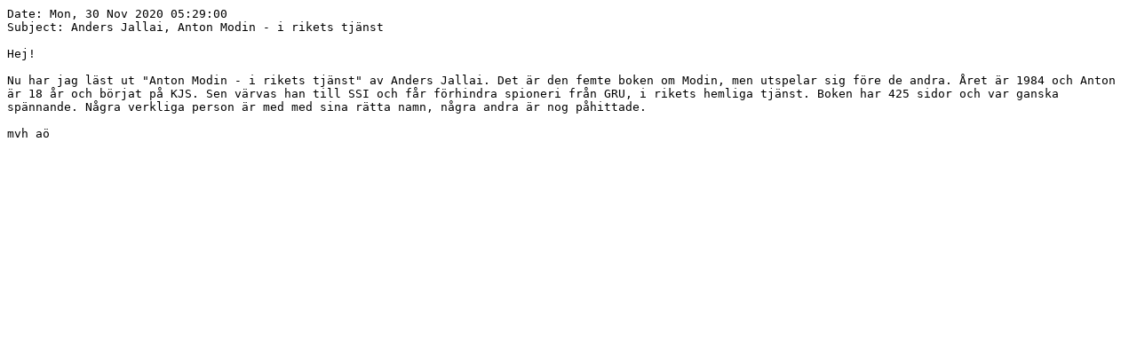

--- FILE ---
content_type: text/plain; charset=UTF-8
request_url: https://onnebring.se/recensioner/640.txt
body_size: 525
content:
Date: Mon, 30 Nov 2020 05:29:00 
Subject: Anders Jallai, Anton Modin - i rikets tjänst

Hej!

Nu har jag läst ut "Anton Modin - i rikets tjänst" av Anders Jallai. Det är den femte boken om Modin, men utspelar sig före de andra. Året är 1984 och Anton är 18 år och börjat på KJS. Sen värvas han till SSI och får förhindra spioneri från GRU, i rikets hemliga tjänst. Boken har 425 sidor och var ganska spännande. Några verkliga person är med med sina rätta namn, några andra är nog påhittade.

mvh aö 

